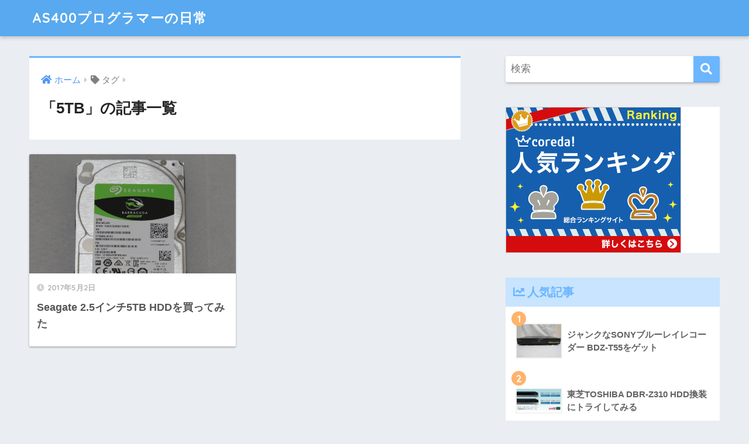

--- FILE ---
content_type: text/html; charset=UTF-8
request_url: https://aristrust.com/tag/5tb/
body_size: 12555
content:
<!doctype html>
<html lang="ja">
<head>
  <meta charset="utf-8">
  <meta http-equiv="X-UA-Compatible" content="IE=edge">
  <meta name="HandheldFriendly" content="True">
  <meta name="MobileOptimized" content="320">
  <meta name="viewport" content="width=device-width, initial-scale=1, viewport-fit=cover"/>
  <meta name="msapplication-TileColor" content="#6bb6ff">
  <meta name="theme-color" content="#6bb6ff">
  <link rel="pingback" href="https://aristrust.com/xmlrpc.php">
  <title>「5TB」の記事一覧 | AS400プログラマーの日常</title>
<meta name='robots' content='max-image-preview:large' />
<link rel='dns-prefetch' href='//www.googletagmanager.com' />
<link rel='dns-prefetch' href='//fonts.googleapis.com' />
<link rel='dns-prefetch' href='//use.fontawesome.com' />
<link rel='dns-prefetch' href='//pagead2.googlesyndication.com' />
<link rel="alternate" type="application/rss+xml" title="AS400プログラマーの日常 &raquo; フィード" href="https://aristrust.com/feed/" />
<link rel="alternate" type="application/rss+xml" title="AS400プログラマーの日常 &raquo; コメントフィード" href="https://aristrust.com/comments/feed/" />
<script type="text/javascript" id="wpp-js" src="https://aristrust.com/wp-content/plugins/wordpress-popular-posts/assets/js/wpp.min.js?ver=7.3.6" data-sampling="0" data-sampling-rate="100" data-api-url="https://aristrust.com/wp-json/wordpress-popular-posts" data-post-id="0" data-token="5209642d94" data-lang="0" data-debug="0"></script>
<style id='wp-img-auto-sizes-contain-inline-css' type='text/css'>
img:is([sizes=auto i],[sizes^="auto," i]){contain-intrinsic-size:3000px 1500px}
/*# sourceURL=wp-img-auto-sizes-contain-inline-css */
</style>
<link rel='stylesheet' id='sng-stylesheet-css' href='https://aristrust.com/wp-content/themes/sango-theme/style.css?ver2_19_6' type='text/css' media='all' />
<link rel='stylesheet' id='sng-option-css' href='https://aristrust.com/wp-content/themes/sango-theme/entry-option.css?ver2_19_6' type='text/css' media='all' />
<link rel='stylesheet' id='sng-googlefonts-css' href='https://fonts.googleapis.com/css?family=Quicksand%3A500%2C700&#038;display=swap' type='text/css' media='all' />
<link rel='stylesheet' id='sng-fontawesome-css' href='https://use.fontawesome.com/releases/v5.11.2/css/all.css' type='text/css' media='all' />
<style id='wp-emoji-styles-inline-css' type='text/css'>

	img.wp-smiley, img.emoji {
		display: inline !important;
		border: none !important;
		box-shadow: none !important;
		height: 1em !important;
		width: 1em !important;
		margin: 0 0.07em !important;
		vertical-align: -0.1em !important;
		background: none !important;
		padding: 0 !important;
	}
/*# sourceURL=wp-emoji-styles-inline-css */
</style>
<style id='wp-block-library-inline-css' type='text/css'>
:root{--wp-block-synced-color:#7a00df;--wp-block-synced-color--rgb:122,0,223;--wp-bound-block-color:var(--wp-block-synced-color);--wp-editor-canvas-background:#ddd;--wp-admin-theme-color:#007cba;--wp-admin-theme-color--rgb:0,124,186;--wp-admin-theme-color-darker-10:#006ba1;--wp-admin-theme-color-darker-10--rgb:0,107,160.5;--wp-admin-theme-color-darker-20:#005a87;--wp-admin-theme-color-darker-20--rgb:0,90,135;--wp-admin-border-width-focus:2px}@media (min-resolution:192dpi){:root{--wp-admin-border-width-focus:1.5px}}.wp-element-button{cursor:pointer}:root .has-very-light-gray-background-color{background-color:#eee}:root .has-very-dark-gray-background-color{background-color:#313131}:root .has-very-light-gray-color{color:#eee}:root .has-very-dark-gray-color{color:#313131}:root .has-vivid-green-cyan-to-vivid-cyan-blue-gradient-background{background:linear-gradient(135deg,#00d084,#0693e3)}:root .has-purple-crush-gradient-background{background:linear-gradient(135deg,#34e2e4,#4721fb 50%,#ab1dfe)}:root .has-hazy-dawn-gradient-background{background:linear-gradient(135deg,#faaca8,#dad0ec)}:root .has-subdued-olive-gradient-background{background:linear-gradient(135deg,#fafae1,#67a671)}:root .has-atomic-cream-gradient-background{background:linear-gradient(135deg,#fdd79a,#004a59)}:root .has-nightshade-gradient-background{background:linear-gradient(135deg,#330968,#31cdcf)}:root .has-midnight-gradient-background{background:linear-gradient(135deg,#020381,#2874fc)}:root{--wp--preset--font-size--normal:16px;--wp--preset--font-size--huge:42px}.has-regular-font-size{font-size:1em}.has-larger-font-size{font-size:2.625em}.has-normal-font-size{font-size:var(--wp--preset--font-size--normal)}.has-huge-font-size{font-size:var(--wp--preset--font-size--huge)}.has-text-align-center{text-align:center}.has-text-align-left{text-align:left}.has-text-align-right{text-align:right}.has-fit-text{white-space:nowrap!important}#end-resizable-editor-section{display:none}.aligncenter{clear:both}.items-justified-left{justify-content:flex-start}.items-justified-center{justify-content:center}.items-justified-right{justify-content:flex-end}.items-justified-space-between{justify-content:space-between}.screen-reader-text{border:0;clip-path:inset(50%);height:1px;margin:-1px;overflow:hidden;padding:0;position:absolute;width:1px;word-wrap:normal!important}.screen-reader-text:focus{background-color:#ddd;clip-path:none;color:#444;display:block;font-size:1em;height:auto;left:5px;line-height:normal;padding:15px 23px 14px;text-decoration:none;top:5px;width:auto;z-index:100000}html :where(.has-border-color){border-style:solid}html :where([style*=border-top-color]){border-top-style:solid}html :where([style*=border-right-color]){border-right-style:solid}html :where([style*=border-bottom-color]){border-bottom-style:solid}html :where([style*=border-left-color]){border-left-style:solid}html :where([style*=border-width]){border-style:solid}html :where([style*=border-top-width]){border-top-style:solid}html :where([style*=border-right-width]){border-right-style:solid}html :where([style*=border-bottom-width]){border-bottom-style:solid}html :where([style*=border-left-width]){border-left-style:solid}html :where(img[class*=wp-image-]){height:auto;max-width:100%}:where(figure){margin:0 0 1em}html :where(.is-position-sticky){--wp-admin--admin-bar--position-offset:var(--wp-admin--admin-bar--height,0px)}@media screen and (max-width:600px){html :where(.is-position-sticky){--wp-admin--admin-bar--position-offset:0px}}

/*# sourceURL=wp-block-library-inline-css */
</style><style id='global-styles-inline-css' type='text/css'>
:root{--wp--preset--aspect-ratio--square: 1;--wp--preset--aspect-ratio--4-3: 4/3;--wp--preset--aspect-ratio--3-4: 3/4;--wp--preset--aspect-ratio--3-2: 3/2;--wp--preset--aspect-ratio--2-3: 2/3;--wp--preset--aspect-ratio--16-9: 16/9;--wp--preset--aspect-ratio--9-16: 9/16;--wp--preset--color--black: #000000;--wp--preset--color--cyan-bluish-gray: #abb8c3;--wp--preset--color--white: #ffffff;--wp--preset--color--pale-pink: #f78da7;--wp--preset--color--vivid-red: #cf2e2e;--wp--preset--color--luminous-vivid-orange: #ff6900;--wp--preset--color--luminous-vivid-amber: #fcb900;--wp--preset--color--light-green-cyan: #7bdcb5;--wp--preset--color--vivid-green-cyan: #00d084;--wp--preset--color--pale-cyan-blue: #8ed1fc;--wp--preset--color--vivid-cyan-blue: #0693e3;--wp--preset--color--vivid-purple: #9b51e0;--wp--preset--gradient--vivid-cyan-blue-to-vivid-purple: linear-gradient(135deg,rgb(6,147,227) 0%,rgb(155,81,224) 100%);--wp--preset--gradient--light-green-cyan-to-vivid-green-cyan: linear-gradient(135deg,rgb(122,220,180) 0%,rgb(0,208,130) 100%);--wp--preset--gradient--luminous-vivid-amber-to-luminous-vivid-orange: linear-gradient(135deg,rgb(252,185,0) 0%,rgb(255,105,0) 100%);--wp--preset--gradient--luminous-vivid-orange-to-vivid-red: linear-gradient(135deg,rgb(255,105,0) 0%,rgb(207,46,46) 100%);--wp--preset--gradient--very-light-gray-to-cyan-bluish-gray: linear-gradient(135deg,rgb(238,238,238) 0%,rgb(169,184,195) 100%);--wp--preset--gradient--cool-to-warm-spectrum: linear-gradient(135deg,rgb(74,234,220) 0%,rgb(151,120,209) 20%,rgb(207,42,186) 40%,rgb(238,44,130) 60%,rgb(251,105,98) 80%,rgb(254,248,76) 100%);--wp--preset--gradient--blush-light-purple: linear-gradient(135deg,rgb(255,206,236) 0%,rgb(152,150,240) 100%);--wp--preset--gradient--blush-bordeaux: linear-gradient(135deg,rgb(254,205,165) 0%,rgb(254,45,45) 50%,rgb(107,0,62) 100%);--wp--preset--gradient--luminous-dusk: linear-gradient(135deg,rgb(255,203,112) 0%,rgb(199,81,192) 50%,rgb(65,88,208) 100%);--wp--preset--gradient--pale-ocean: linear-gradient(135deg,rgb(255,245,203) 0%,rgb(182,227,212) 50%,rgb(51,167,181) 100%);--wp--preset--gradient--electric-grass: linear-gradient(135deg,rgb(202,248,128) 0%,rgb(113,206,126) 100%);--wp--preset--gradient--midnight: linear-gradient(135deg,rgb(2,3,129) 0%,rgb(40,116,252) 100%);--wp--preset--font-size--small: 13px;--wp--preset--font-size--medium: 20px;--wp--preset--font-size--large: 36px;--wp--preset--font-size--x-large: 42px;--wp--preset--spacing--20: 0.44rem;--wp--preset--spacing--30: 0.67rem;--wp--preset--spacing--40: 1rem;--wp--preset--spacing--50: 1.5rem;--wp--preset--spacing--60: 2.25rem;--wp--preset--spacing--70: 3.38rem;--wp--preset--spacing--80: 5.06rem;--wp--preset--shadow--natural: 6px 6px 9px rgba(0, 0, 0, 0.2);--wp--preset--shadow--deep: 12px 12px 50px rgba(0, 0, 0, 0.4);--wp--preset--shadow--sharp: 6px 6px 0px rgba(0, 0, 0, 0.2);--wp--preset--shadow--outlined: 6px 6px 0px -3px rgb(255, 255, 255), 6px 6px rgb(0, 0, 0);--wp--preset--shadow--crisp: 6px 6px 0px rgb(0, 0, 0);}:where(.is-layout-flex){gap: 0.5em;}:where(.is-layout-grid){gap: 0.5em;}body .is-layout-flex{display: flex;}.is-layout-flex{flex-wrap: wrap;align-items: center;}.is-layout-flex > :is(*, div){margin: 0;}body .is-layout-grid{display: grid;}.is-layout-grid > :is(*, div){margin: 0;}:where(.wp-block-columns.is-layout-flex){gap: 2em;}:where(.wp-block-columns.is-layout-grid){gap: 2em;}:where(.wp-block-post-template.is-layout-flex){gap: 1.25em;}:where(.wp-block-post-template.is-layout-grid){gap: 1.25em;}.has-black-color{color: var(--wp--preset--color--black) !important;}.has-cyan-bluish-gray-color{color: var(--wp--preset--color--cyan-bluish-gray) !important;}.has-white-color{color: var(--wp--preset--color--white) !important;}.has-pale-pink-color{color: var(--wp--preset--color--pale-pink) !important;}.has-vivid-red-color{color: var(--wp--preset--color--vivid-red) !important;}.has-luminous-vivid-orange-color{color: var(--wp--preset--color--luminous-vivid-orange) !important;}.has-luminous-vivid-amber-color{color: var(--wp--preset--color--luminous-vivid-amber) !important;}.has-light-green-cyan-color{color: var(--wp--preset--color--light-green-cyan) !important;}.has-vivid-green-cyan-color{color: var(--wp--preset--color--vivid-green-cyan) !important;}.has-pale-cyan-blue-color{color: var(--wp--preset--color--pale-cyan-blue) !important;}.has-vivid-cyan-blue-color{color: var(--wp--preset--color--vivid-cyan-blue) !important;}.has-vivid-purple-color{color: var(--wp--preset--color--vivid-purple) !important;}.has-black-background-color{background-color: var(--wp--preset--color--black) !important;}.has-cyan-bluish-gray-background-color{background-color: var(--wp--preset--color--cyan-bluish-gray) !important;}.has-white-background-color{background-color: var(--wp--preset--color--white) !important;}.has-pale-pink-background-color{background-color: var(--wp--preset--color--pale-pink) !important;}.has-vivid-red-background-color{background-color: var(--wp--preset--color--vivid-red) !important;}.has-luminous-vivid-orange-background-color{background-color: var(--wp--preset--color--luminous-vivid-orange) !important;}.has-luminous-vivid-amber-background-color{background-color: var(--wp--preset--color--luminous-vivid-amber) !important;}.has-light-green-cyan-background-color{background-color: var(--wp--preset--color--light-green-cyan) !important;}.has-vivid-green-cyan-background-color{background-color: var(--wp--preset--color--vivid-green-cyan) !important;}.has-pale-cyan-blue-background-color{background-color: var(--wp--preset--color--pale-cyan-blue) !important;}.has-vivid-cyan-blue-background-color{background-color: var(--wp--preset--color--vivid-cyan-blue) !important;}.has-vivid-purple-background-color{background-color: var(--wp--preset--color--vivid-purple) !important;}.has-black-border-color{border-color: var(--wp--preset--color--black) !important;}.has-cyan-bluish-gray-border-color{border-color: var(--wp--preset--color--cyan-bluish-gray) !important;}.has-white-border-color{border-color: var(--wp--preset--color--white) !important;}.has-pale-pink-border-color{border-color: var(--wp--preset--color--pale-pink) !important;}.has-vivid-red-border-color{border-color: var(--wp--preset--color--vivid-red) !important;}.has-luminous-vivid-orange-border-color{border-color: var(--wp--preset--color--luminous-vivid-orange) !important;}.has-luminous-vivid-amber-border-color{border-color: var(--wp--preset--color--luminous-vivid-amber) !important;}.has-light-green-cyan-border-color{border-color: var(--wp--preset--color--light-green-cyan) !important;}.has-vivid-green-cyan-border-color{border-color: var(--wp--preset--color--vivid-green-cyan) !important;}.has-pale-cyan-blue-border-color{border-color: var(--wp--preset--color--pale-cyan-blue) !important;}.has-vivid-cyan-blue-border-color{border-color: var(--wp--preset--color--vivid-cyan-blue) !important;}.has-vivid-purple-border-color{border-color: var(--wp--preset--color--vivid-purple) !important;}.has-vivid-cyan-blue-to-vivid-purple-gradient-background{background: var(--wp--preset--gradient--vivid-cyan-blue-to-vivid-purple) !important;}.has-light-green-cyan-to-vivid-green-cyan-gradient-background{background: var(--wp--preset--gradient--light-green-cyan-to-vivid-green-cyan) !important;}.has-luminous-vivid-amber-to-luminous-vivid-orange-gradient-background{background: var(--wp--preset--gradient--luminous-vivid-amber-to-luminous-vivid-orange) !important;}.has-luminous-vivid-orange-to-vivid-red-gradient-background{background: var(--wp--preset--gradient--luminous-vivid-orange-to-vivid-red) !important;}.has-very-light-gray-to-cyan-bluish-gray-gradient-background{background: var(--wp--preset--gradient--very-light-gray-to-cyan-bluish-gray) !important;}.has-cool-to-warm-spectrum-gradient-background{background: var(--wp--preset--gradient--cool-to-warm-spectrum) !important;}.has-blush-light-purple-gradient-background{background: var(--wp--preset--gradient--blush-light-purple) !important;}.has-blush-bordeaux-gradient-background{background: var(--wp--preset--gradient--blush-bordeaux) !important;}.has-luminous-dusk-gradient-background{background: var(--wp--preset--gradient--luminous-dusk) !important;}.has-pale-ocean-gradient-background{background: var(--wp--preset--gradient--pale-ocean) !important;}.has-electric-grass-gradient-background{background: var(--wp--preset--gradient--electric-grass) !important;}.has-midnight-gradient-background{background: var(--wp--preset--gradient--midnight) !important;}.has-small-font-size{font-size: var(--wp--preset--font-size--small) !important;}.has-medium-font-size{font-size: var(--wp--preset--font-size--medium) !important;}.has-large-font-size{font-size: var(--wp--preset--font-size--large) !important;}.has-x-large-font-size{font-size: var(--wp--preset--font-size--x-large) !important;}
/*# sourceURL=global-styles-inline-css */
</style>

<style id='classic-theme-styles-inline-css' type='text/css'>
/*! This file is auto-generated */
.wp-block-button__link{color:#fff;background-color:#32373c;border-radius:9999px;box-shadow:none;text-decoration:none;padding:calc(.667em + 2px) calc(1.333em + 2px);font-size:1.125em}.wp-block-file__button{background:#32373c;color:#fff;text-decoration:none}
/*# sourceURL=/wp-includes/css/classic-themes.min.css */
</style>
<link rel='stylesheet' id='wordpress-popular-posts-css-css' href='https://aristrust.com/wp-content/plugins/wordpress-popular-posts/assets/css/wpp.css' type='text/css' media='all' />
<link rel='stylesheet' id='yyi_rinker_stylesheet-css' href='https://aristrust.com/wp-content/plugins/yyi-rinker/css/style.css?v=1.11.1' type='text/css' media='all' />
<link rel='stylesheet' id='wp-associate-post-r2-css' href='https://aristrust.com/wp-content/plugins/wp-associate-post-r2/css/skin-standard.css' type='text/css' media='all' />
<link rel='stylesheet' id='reaction_buttons_css-css' href='http://aristrust.com/wp-content/plugins/reaction-buttons/reaction_buttons.css' type='text/css' media='all' />
<script type="text/javascript" src="https://aristrust.com/wp-includes/js/jquery/jquery.min.js?ver=3.7.1" id="jquery-core-js"></script>
<script type="text/javascript" src="https://aristrust.com/wp-includes/js/jquery/jquery-migrate.min.js?ver=3.4.1" id="jquery-migrate-js"></script>

<!-- Site Kit によって追加された Google タグ（gtag.js）スニペット -->
<!-- Google アナリティクス スニペット (Site Kit が追加) -->
<script type="text/javascript" src="https://www.googletagmanager.com/gtag/js?id=GT-M34QZXG" id="google_gtagjs-js" async></script>
<script type="text/javascript" id="google_gtagjs-js-after">
/* <![CDATA[ */
window.dataLayer = window.dataLayer || [];function gtag(){dataLayer.push(arguments);}
gtag("set","linker",{"domains":["aristrust.com"]});
gtag("js", new Date());
gtag("set", "developer_id.dZTNiMT", true);
gtag("config", "GT-M34QZXG");
//# sourceURL=google_gtagjs-js-after
/* ]]> */
</script>
<link rel="https://api.w.org/" href="https://aristrust.com/wp-json/" /><link rel="alternate" title="JSON" type="application/json" href="https://aristrust.com/wp-json/wp/v2/tags/146" /><link rel="EditURI" type="application/rsd+xml" title="RSD" href="https://aristrust.com/xmlrpc.php?rsd" />

<link rel="stylesheet" href="https://aristrust.com/wp-content/plugins/count-per-day/counter.css" type="text/css" />
<meta name="generator" content="Site Kit by Google 1.170.0" />	<script	type='text/javascript'><!--
	function reaction_buttons_increment_button_ajax(post_id, button){
		var already_voted_text = '';
		var only_one_vote = false;
		var show_after_votes = false;
		var use_as_counter = true;
		var use_percentages = false;
		var buttons = [0,1,2];

		if(!use_as_counter && jQuery("#reaction_buttons_post" + post_id + " .reaction_button_" + button).hasClass('voted')){
			return;
		}

		if(!use_as_counter){
			// remove the href attribute before sending the request to make
			// sure no one votes more than once by clicking ten times fast
			if(only_one_vote){
				// remove all the onclicks from the posts and replace it by the
				// alert not to vote twice if set
				if(already_voted_text){
					jQuery("#reaction_buttons_post" + post_id + " .reaction_button").attr('onclick', 'javascript:alert(\'' + already_voted_text + '\');');
				}
				else{
					jQuery("#reaction_buttons_post" + post_id + " .reaction_button").removeAttr('onclick');
				}
			}
			else{
				// remove/replace only on the clicked button
				if(already_voted_text){
					jQuery("#reaction_buttons_post" + post_id + " .reaction_button_" + button).attr('onclick', 'javascript:alert(\'' + already_voted_text + '\');');
				}
				else{
					jQuery("#reaction_buttons_post" + post_id + " .reaction_button_" + button).removeAttr('onclick');
				}
			}
		}
		jQuery.ajax({
				type: "post",url: "https://aristrust.com/wp-admin/admin-ajax.php", dataType: 'json',
					data: { action: 'reaction_buttons_increment_button_php', post_id: post_id, button: button, _ajax_nonce: '41ba320c8b' },
					success: function(data){
						if(use_percentages){
							var i;
							var b;
							for(i = 0; i < buttons.length; ++i){
								b = buttons[i];
								jQuery("#reaction_buttons_post" + post_id + " .reaction_button_" + b + " .count_number").html(data['percentage'][b]);
							}
						}
                        else if(show_after_votes){
							var i;
							var b;
							for(i = 0; i < buttons.length; ++i){
								b = buttons[i];
								jQuery("#reaction_buttons_post" + post_id + " .reaction_button_" + b + " .count_number").html(data['counts'][b]);
							}
						}
						else{
							jQuery("#reaction_buttons_post" + post_id + " .reaction_button_" + button + " .count_number").html(data['count']);
						}
						if(only_one_vote){
							jQuery("#reaction_buttons_post" + post_id + " .reaction_button").addClass('voted');
							jQuery("#reaction_buttons_post" + post_id + " .reaction_button_" + button).addClass('rb_chosen');
						}
						else{
							jQuery("#reaction_buttons_post" + post_id + " .reaction_button_" + button).addClass('voted');
						}
                        if(show_after_votes){
							jQuery("#reaction_buttons_post" + post_id + " .reaction_button .braces").removeAttr('style');
						}
					}
			});
		}
	--></script>
	            <style id="wpp-loading-animation-styles">@-webkit-keyframes bgslide{from{background-position-x:0}to{background-position-x:-200%}}@keyframes bgslide{from{background-position-x:0}to{background-position-x:-200%}}.wpp-widget-block-placeholder,.wpp-shortcode-placeholder{margin:0 auto;width:60px;height:3px;background:#dd3737;background:linear-gradient(90deg,#dd3737 0%,#571313 10%,#dd3737 100%);background-size:200% auto;border-radius:3px;-webkit-animation:bgslide 1s infinite linear;animation:bgslide 1s infinite linear}</style>
            <style>
.yyi-rinker-images {
    display: flex;
    justify-content: center;
    align-items: center;
    position: relative;

}
div.yyi-rinker-image img.yyi-rinker-main-img.hidden {
    display: none;
}

.yyi-rinker-images-arrow {
    cursor: pointer;
    position: absolute;
    top: 50%;
    display: block;
    margin-top: -11px;
    opacity: 0.6;
    width: 22px;
}

.yyi-rinker-images-arrow-left{
    left: -10px;
}
.yyi-rinker-images-arrow-right{
    right: -10px;
}

.yyi-rinker-images-arrow-left.hidden {
    display: none;
}

.yyi-rinker-images-arrow-right.hidden {
    display: none;
}
div.yyi-rinker-contents.yyi-rinker-design-tate  div.yyi-rinker-box{
    flex-direction: column;
}

div.yyi-rinker-contents.yyi-rinker-design-slim div.yyi-rinker-box .yyi-rinker-links {
    flex-direction: column;
}

div.yyi-rinker-contents.yyi-rinker-design-slim div.yyi-rinker-info {
    width: 100%;
}

div.yyi-rinker-contents.yyi-rinker-design-slim .yyi-rinker-title {
    text-align: center;
}

div.yyi-rinker-contents.yyi-rinker-design-slim .yyi-rinker-links {
    text-align: center;
}
div.yyi-rinker-contents.yyi-rinker-design-slim .yyi-rinker-image {
    margin: auto;
}

div.yyi-rinker-contents.yyi-rinker-design-slim div.yyi-rinker-info ul.yyi-rinker-links li {
	align-self: stretch;
}
div.yyi-rinker-contents.yyi-rinker-design-slim div.yyi-rinker-box div.yyi-rinker-info {
	padding: 0;
}
div.yyi-rinker-contents.yyi-rinker-design-slim div.yyi-rinker-box {
	flex-direction: column;
	padding: 14px 5px 0;
}

.yyi-rinker-design-slim div.yyi-rinker-box div.yyi-rinker-info {
	text-align: center;
}

.yyi-rinker-design-slim div.price-box span.price {
	display: block;
}

div.yyi-rinker-contents.yyi-rinker-design-slim div.yyi-rinker-info div.yyi-rinker-title a{
	font-size:16px;
}

div.yyi-rinker-contents.yyi-rinker-design-slim ul.yyi-rinker-links li.amazonkindlelink:before,  div.yyi-rinker-contents.yyi-rinker-design-slim ul.yyi-rinker-links li.amazonlink:before,  div.yyi-rinker-contents.yyi-rinker-design-slim ul.yyi-rinker-links li.rakutenlink:before, div.yyi-rinker-contents.yyi-rinker-design-slim ul.yyi-rinker-links li.yahoolink:before, div.yyi-rinker-contents.yyi-rinker-design-slim ul.yyi-rinker-links li.mercarilink:before {
	font-size:12px;
}

div.yyi-rinker-contents.yyi-rinker-design-slim ul.yyi-rinker-links li a {
	font-size: 13px;
}
.entry-content ul.yyi-rinker-links li {
	padding: 0;
}

div.yyi-rinker-contents .yyi-rinker-attention.attention_desing_right_ribbon {
    width: 89px;
    height: 91px;
    position: absolute;
    top: -1px;
    right: -1px;
    left: auto;
    overflow: hidden;
}

div.yyi-rinker-contents .yyi-rinker-attention.attention_desing_right_ribbon span {
    display: inline-block;
    width: 146px;
    position: absolute;
    padding: 4px 0;
    left: -13px;
    top: 12px;
    text-align: center;
    font-size: 12px;
    line-height: 24px;
    -webkit-transform: rotate(45deg);
    transform: rotate(45deg);
    box-shadow: 0 1px 3px rgba(0, 0, 0, 0.2);
}

div.yyi-rinker-contents .yyi-rinker-attention.attention_desing_right_ribbon {
    background: none;
}
.yyi-rinker-attention.attention_desing_right_ribbon .yyi-rinker-attention-after,
.yyi-rinker-attention.attention_desing_right_ribbon .yyi-rinker-attention-before{
display:none;
}
div.yyi-rinker-use-right_ribbon div.yyi-rinker-title {
    margin-right: 2rem;
}

				</style><meta name="robots" content="noindex,follow" /><meta property="og:title" content="5TB" />
<meta property="og:description" content="" />
<meta property="og:type" content="article" />
<meta property="og:url" content="https://aristrust.com/normal_product/st5000lm000/" />
<meta property="og:image" content="https://aristrust.com/wp-content/themes/sango-theme/library/images/default.jpg" />
<meta name="thumbnail" content="https://aristrust.com/wp-content/themes/sango-theme/library/images/default.jpg" />
<meta property="og:site_name" content="AS400プログラマーの日常" />
<meta name="twitter:card" content="summary_large_image" />
<script data-ad-client="ca-pub-3708887485649351" async src="https://pagead2.googlesyndication.com/pagead/js/adsbygoogle.js"></script>
<!-- Site Kit が追加した Google AdSense メタタグ -->
<meta name="google-adsense-platform-account" content="ca-host-pub-2644536267352236">
<meta name="google-adsense-platform-domain" content="sitekit.withgoogle.com">
<!-- Site Kit が追加した End Google AdSense メタタグ -->

<!-- Google AdSense スニペット (Site Kit が追加) -->
<script type="text/javascript" async="async" src="https://pagead2.googlesyndication.com/pagead/js/adsbygoogle.js?client=ca-pub-3708887485649351&amp;host=ca-host-pub-2644536267352236" crossorigin="anonymous"></script>

<!-- (ここまで) Google AdSense スニペット (Site Kit が追加) -->
		<style type="text/css" id="wp-custom-css">
			.adcenter {text-align:center}		</style>
		<style> a{color:#4f96f6}.main-c, .has-sango-main-color{color:#6bb6ff}.main-bc, .has-sango-main-background-color{background-color:#6bb6ff}.main-bdr, #inner-content .main-bdr{border-color:#6bb6ff}.pastel-c, .has-sango-pastel-color{color:#c8e4ff}.pastel-bc, .has-sango-pastel-background-color, #inner-content .pastel-bc{background-color:#c8e4ff}.accent-c, .has-sango-accent-color{color:#ffb36b}.accent-bc, .has-sango-accent-background-color{background-color:#ffb36b}.header, #footer-menu, .drawer__title{background-color:#58a9ef}#logo a{color:#FFF}.desktop-nav li a , .mobile-nav li a, #footer-menu a, #drawer__open, .header-search__open, .copyright, .drawer__title{color:#FFF}.drawer__title .close span, .drawer__title .close span:before{background:#FFF}.desktop-nav li:after{background:#FFF}.mobile-nav .current-menu-item{border-bottom-color:#FFF}.widgettitle, .sidebar .wp-block-group h2, .drawer .wp-block-group h2{color:#6bb6ff;background-color:#c8e4ff}.footer, .footer-block{background-color:#e0e4eb}.footer-block, .footer, .footer a, .footer .widget ul li a{color:#3c3c3c}#toc_container .toc_title, .entry-content .ez-toc-title-container, #footer_menu .raised, .pagination a, .pagination span, #reply-title:before, .entry-content blockquote:before, .main-c-before li:before, .main-c-b:before{color:#6bb6ff}.searchform__submit, .footer-block .wp-block-search .wp-block-search__button, .sidebar .wp-block-search .wp-block-search__button, .footer .wp-block-search .wp-block-search__button, .drawer .wp-block-search .wp-block-search__button, #toc_container .toc_title:before, .ez-toc-title-container:before, .cat-name, .pre_tag > span, .pagination .current, .post-page-numbers.current, #submit, .withtag_list > span, .main-bc-before li:before{background-color:#6bb6ff}#toc_container, #ez-toc-container, .entry-content h3, .li-mainbdr ul, .li-mainbdr ol{border-color:#6bb6ff}.search-title i, .acc-bc-before li:before{background:#ffb36b}.li-accentbdr ul, .li-accentbdr ol{border-color:#ffb36b}.pagination a:hover, .li-pastelbc ul, .li-pastelbc ol{background:#c8e4ff}body{font-size:100%}@media only screen and (min-width:481px){body{font-size:107%}}@media only screen and (min-width:1030px){body{font-size:107%}}.totop{background:#5ba9f7}.header-info a{color:#FFF;background:linear-gradient(95deg, #738bff, #85e3ec)}.fixed-menu ul{background:#FFF}.fixed-menu a{color:#a2a7ab}.fixed-menu .current-menu-item a, .fixed-menu ul li a.active{color:#6bb6ff}.post-tab{background:#FFF}.post-tab > div{color:#a7a7a7}.post-tab > div.tab-active{background:linear-gradient(45deg, #bdb9ff, #67b8ff)}body{font-family:"Helvetica", "Arial", "Hiragino Kaku Gothic ProN", "Hiragino Sans", YuGothic, "Yu Gothic", "メイリオ", Meiryo, sans-serif;}.dfont{font-family:"Quicksand","Helvetica", "Arial", "Hiragino Kaku Gothic ProN", "Hiragino Sans", YuGothic, "Yu Gothic", "メイリオ", Meiryo, sans-serif;}</style></head>
<body class="archive tag tag-5tb tag-146 wp-theme-sango-theme fa5">
    <div id="container">
    <header class="header">
            <div id="inner-header" class="wrap cf">
    <div id="logo" class="header-logo h1 dfont">
    <a href="https://aristrust.com" class="header-logo__link">
            AS400プログラマーの日常    </a>
  </div>
  <div class="header-search">
      <label class="header-search__open" for="header-search-input"><i class="fas fa-search" aria-hidden="true"></i></label>
    <input type="checkbox" class="header-search__input" id="header-search-input" onclick="document.querySelector('.header-search__modal .searchform__input').focus()">
  <label class="header-search__close" for="header-search-input"></label>
  <div class="header-search__modal">
    <form role="search" method="get" class="searchform" action="https://aristrust.com/">
  <div>
    <input type="search" class="searchform__input" name="s" value="" placeholder="検索" />
    <button type="submit" class="searchform__submit" aria-label="検索"><i class="fas fa-search" aria-hidden="true"></i></button>
  </div>
</form>  </div>
</div>  </div>
    </header>
      <div id="content">
    <div id="inner-content" class="wrap cf">
      <main id="main" class="m-all t-2of3 d-5of7 cf" role="main">
        <div id="archive_header" class="archive-header main-bdr">
  <nav id="breadcrumb" class="breadcrumb"><ul itemscope itemtype="http://schema.org/BreadcrumbList"><li itemprop="itemListElement" itemscope itemtype="http://schema.org/ListItem"><a href="https://aristrust.com" itemprop="item"><span itemprop="name">ホーム</span></a><meta itemprop="position" content="1" /></li><li><i class="fa fa-tag"></i> タグ</li></ul></nav>      <h1>
      「5TB」の記事一覧    </h1>
    </div>    <div class="cardtype cf">
        <article class="cardtype__article">
    <a class="cardtype__link" href="https://aristrust.com/normal_product/st5000lm000/">
      <p class="cardtype__img">
        <img src="https://aristrust.com/wp-content/uploads/2017/05/IMG_2159.jpg" alt="Seagate 2.5インチ5TB HDDを買ってみた"  width="520" height="300" />
      </p>
      <div class="cardtype__article-info">
        <time class="pubdate entry-time dfont" itemprop="datePublished" datetime="2017-05-02">2017年5月2日</time>        <h2>Seagate 2.5インチ5TB HDDを買ってみた</h2>
      </div>
    </a>
    </article>
    </div>
      </main>
        <div id="sidebar1" class="sidebar m-all t-1of3 d-2of7 last-col cf" role="complementary">
    <aside class="insidesp">
              <div id="notfix" class="normal-sidebar">
          <div id="search-2" class="widget widget_search"><form role="search" method="get" class="searchform" action="https://aristrust.com/">
  <div>
    <input type="search" class="searchform__input" name="s" value="" placeholder="検索" />
    <button type="submit" class="searchform__submit" aria-label="検索"><i class="fas fa-search" aria-hidden="true"></i></button>
  </div>
</form></div><div id="custom_html-8" class="widget_text widget widget_custom_html"><div class="textwidget custom-html-widget"><a href="https://px.a8.net/svt/ejp?a8mat=3BDJFQ+67V08I+39FI+1BO6EP" rel="nofollow">
<img border="0" width="300" height="250" alt="" src="https://www28.a8.net/svt/bgt?aid=200506022376&wid=001&eno=01&mid=s00000015219008007000&mc=1"></a>
<img border="0" width="1" height="1" src="https://www13.a8.net/0.gif?a8mat=3BDJFQ+67V08I+39FI+1BO6EP" alt=""></div></div>  <div class="widget my_popular_posts">
    <h4 class="widgettitle dfont has-fa-before">人気記事</h4>    <ul class="my-widget show_num">
          <li>
        <span class="rank dfont accent-bc">1</span>        <a href="https://aristrust.com/junk/sony-bdz-t55/">
                      <figure class="my-widget__img">
              <img width="160" height="160" src="https://aristrust.com/wp-content/uploads/2017/05/IMG_2007.jpg" alt="ジャンクなSONYブルーレイレコーダー BDZ-T55をゲット" >
            </figure>
                    <div class="my-widget__text">
            ジャンクなSONYブルーレイレコーダー BDZ-T55をゲット                      </div>
        </a>
      </li>
            <li>
        <span class="rank dfont accent-bc">2</span>        <a href="https://aristrust.com/junk/toshiba-dbr-z310-hdd_change/">
                      <figure class="my-widget__img">
              <img width="160" height="160" src="https://aristrust.com/wp-content/uploads/2017/03/eyecatch_t36_01.jpg" alt="東芝TOSHIBA DBR-Z310 HDD換装にトライしてみる" >
            </figure>
                    <div class="my-widget__text">
            東芝TOSHIBA DBR-Z310 HDD換装にトライしてみる                      </div>
        </a>
      </li>
            <li>
        <span class="rank dfont accent-bc">3</span>        <a href="https://aristrust.com/junk/toshiba-dbr-z420_get/">
                      <figure class="my-widget__img">
              <img width="160" height="160" src="https://aristrust.com/wp-content/uploads/2017/06/IMG_2426.jpg" alt="ジャンクな東芝ブルーレイレコーダーDBR-Z420をゲット（修理編）" >
            </figure>
                    <div class="my-widget__text">
            ジャンクな東芝ブルーレイレコーダーDBR-Z420をゲット（修理編）                      </div>
        </a>
      </li>
            <li>
        <span class="rank dfont accent-bc">4</span>        <a href="https://aristrust.com/junk/dbr-z110_get/">
                      <figure class="my-widget__img">
              <img width="160" height="160" src="https://aristrust.com/wp-content/uploads/2017/10/IMG_3206.jpg" alt="ジャンクな東芝REGZA DBR-Z110を買ってみた。そしてＨＤＤ換装してみた。" >
            </figure>
                    <div class="my-widget__text">
            ジャンクな東芝REGZA DBR-Z110を買ってみた。そしてＨＤＤ換装してみた。                      </div>
        </a>
      </li>
            <li>
        <span class="rank dfont accent-bc">5</span>        <a href="https://aristrust.com/normal_product/sony_bdz-ew510/">
                      <figure class="my-widget__img">
              <img width="160" height="160" src="https://aristrust.com/wp-content/uploads/2017/08/IMG_2954.jpg" alt="SonyブルーレイレコーダーBDZ-EW510を分解してみた。" >
            </figure>
                    <div class="my-widget__text">
            SonyブルーレイレコーダーBDZ-EW510を分解してみた。                      </div>
        </a>
      </li>
                </ul>
  </div>
  <div id="custom_html-17" class="widget_text widget widget_custom_html"><div class="textwidget custom-html-widget"><a href="https://px.a8.net/svt/ejp?a8mat=3H5LKR+BMJR1U+4OAC+609HT" rel="nofollow">
<img border="0" width="300" height="250" alt="" src="https://www21.a8.net/svt/bgt?aid=210213243703&wid=001&eno=01&mid=s00000021810001009000&mc=1"></a>
<img border="0" width="1" height="1" src="https://www14.a8.net/0.gif?a8mat=3H5LKR+BMJR1U+4OAC+609HT" alt=""></div></div><div id="categories-3" class="widget widget_categories"><h4 class="widgettitle dfont has-fa-before">カテゴリー</h4>
			<ul>
					<li class="cat-item cat-item-7"><a href="https://aristrust.com/category/as400ibm-i/">AS400(IBM i) <span class="entry-count dfont">3</span></a>
</li>
	<li class="cat-item cat-item-1"><a href="https://aristrust.com/category/other/">その他 <span class="entry-count dfont">10</span></a>
</li>
	<li class="cat-item cat-item-5"><a href="https://aristrust.com/category/junk/">ジャンク <span class="entry-count dfont">55</span></a>
<ul class='children'>
	<li class="cat-item cat-item-15"><a href="https://aristrust.com/category/junk/junk-audio/">オーディオ <span class="entry-count dfont">9</span></a>
</li>
	<li class="cat-item cat-item-60"><a href="https://aristrust.com/category/junk/junk-camera/">カメラ <span class="entry-count dfont">3</span></a>
</li>
	<li class="cat-item cat-item-14"><a href="https://aristrust.com/category/junk/junk-game/">ゲーム <span class="entry-count dfont">1</span></a>
</li>
	<li class="cat-item cat-item-179"><a href="https://aristrust.com/category/junk/junk-blueray_player/">ブルーレイプレイヤー <span class="entry-count dfont">9</span></a>
</li>
	<li class="cat-item cat-item-178"><a href="https://aristrust.com/category/junk/junk-blueray_recorder/">ブルーレイレコーダー <span class="entry-count dfont">20</span></a>
</li>
	<li class="cat-item cat-item-181"><a href="https://aristrust.com/category/junk/junk-dvd_player/">ＤＶＤプレイヤー <span class="entry-count dfont">4</span></a>
</li>
	<li class="cat-item cat-item-180"><a href="https://aristrust.com/category/junk/junk-dvd_recorder/">ＤＶＤレコーダー <span class="entry-count dfont">2</span></a>
</li>
	<li class="cat-item cat-item-116"><a href="https://aristrust.com/category/junk/junk-pc/">ＰＣ <span class="entry-count dfont">6</span></a>
</li>
</ul>
</li>
	<li class="cat-item cat-item-744"><a href="https://aristrust.com/category/mining/">マイニング <span class="entry-count dfont">4</span></a>
</li>
	<li class="cat-item cat-item-196"><a href="https://aristrust.com/category/suppliment/">健康食品 <span class="entry-count dfont">1</span></a>
</li>
	<li class="cat-item cat-item-226"><a href="https://aristrust.com/category/accessory/">小物 <span class="entry-count dfont">12</span></a>
</li>
	<li class="cat-item cat-item-95"><a href="https://aristrust.com/category/investment/">投資 <span class="entry-count dfont">11</span></a>
<ul class='children'>
	<li class="cat-item cat-item-334"><a href="https://aristrust.com/category/investment/yoso/">予想 <span class="entry-count dfont">3</span></a>
</li>
	<li class="cat-item cat-item-96"><a href="https://aristrust.com/category/investment/investment-keiba/">競馬 <span class="entry-count dfont">8</span></a>
	<ul class='children'>
	<li class="cat-item cat-item-198"><a href="https://aristrust.com/category/investment/investment-keiba/style/">予想スタイル <span class="entry-count dfont">1</span></a>
</li>
	</ul>
</li>
</ul>
</li>
	<li class="cat-item cat-item-173"><a href="https://aristrust.com/category/trip/">旅行 <span class="entry-count dfont">4</span></a>
<ul class='children'>
	<li class="cat-item cat-item-174"><a href="https://aristrust.com/category/trip/trip-keiba/">競馬場 <span class="entry-count dfont">3</span></a>
</li>
</ul>
</li>
	<li class="cat-item cat-item-72"><a href="https://aristrust.com/category/normal_product/">正常品 <span class="entry-count dfont">38</span></a>
<ul class='children'>
	<li class="cat-item cat-item-142"><a href="https://aristrust.com/category/normal_product/normal_product-pc/">PC <span class="entry-count dfont">7</span></a>
</li>
	<li class="cat-item cat-item-73"><a href="https://aristrust.com/category/normal_product/normal_product-audio/">オーディオ <span class="entry-count dfont">9</span></a>
</li>
	<li class="cat-item cat-item-601"><a href="https://aristrust.com/category/normal_product/normal_product-game/">ゲーム <span class="entry-count dfont">1</span></a>
</li>
	<li class="cat-item cat-item-344"><a href="https://aristrust.com/category/normal_product/blue-ray_recoder/">ブルーレイレコーダー <span class="entry-count dfont">15</span></a>
</li>
	<li class="cat-item cat-item-673"><a href="https://aristrust.com/category/normal_product/home-electronics/">家電 <span class="entry-count dfont">1</span></a>
</li>
	<li class="cat-item cat-item-209"><a href="https://aristrust.com/category/normal_product/mobail/">携帯電話 <span class="entry-count dfont">3</span></a>
</li>
</ul>
</li>
	<li class="cat-item cat-item-316"><a href="https://aristrust.com/category/anime/">漫画（アニメ） <span class="entry-count dfont">2</span></a>
<ul class='children'>
	<li class="cat-item cat-item-317"><a href="https://aristrust.com/category/anime/books/">本 <span class="entry-count dfont">2</span></a>
</li>
</ul>
</li>
	<li class="cat-item cat-item-8"><a href="https://aristrust.com/category/car/">車 <span class="entry-count dfont">1</span></a>
</li>
	<li class="cat-item cat-item-6"><a href="https://aristrust.com/category/meal/">食事 <span class="entry-count dfont">9</span></a>
<ul class='children'>
	<li class="cat-item cat-item-21"><a href="https://aristrust.com/category/meal/meal-konbini_bento/">コンビニ弁当 <span class="entry-count dfont">1</span></a>
</li>
	<li class="cat-item cat-item-22"><a href="https://aristrust.com/category/meal/meal-bread/">パン <span class="entry-count dfont">4</span></a>
</li>
	<li class="cat-item cat-item-128"><a href="https://aristrust.com/category/meal/ra-men/">ラーメン <span class="entry-count dfont">1</span></a>
</li>
</ul>
</li>
			</ul>

			</div><div id="archives-2" class="widget widget_archive"><h4 class="widgettitle dfont has-fa-before">アーカイブ</h4>		<label class="screen-reader-text" for="archives-dropdown-2">アーカイブ</label>
		<select id="archives-dropdown-2" name="archive-dropdown">
			
			<option value="">月を選択</option>
				<option value='https://aristrust.com/2023/05/'> 2023年5月 &nbsp;(1)</option>
	<option value='https://aristrust.com/2022/09/'> 2022年9月 &nbsp;(1)</option>
	<option value='https://aristrust.com/2022/01/'> 2022年1月 &nbsp;(1)</option>
	<option value='https://aristrust.com/2021/06/'> 2021年6月 &nbsp;(1)</option>
	<option value='https://aristrust.com/2021/04/'> 2021年4月 &nbsp;(1)</option>
	<option value='https://aristrust.com/2021/03/'> 2021年3月 &nbsp;(2)</option>
	<option value='https://aristrust.com/2021/02/'> 2021年2月 &nbsp;(2)</option>
	<option value='https://aristrust.com/2021/01/'> 2021年1月 &nbsp;(5)</option>
	<option value='https://aristrust.com/2020/11/'> 2020年11月 &nbsp;(1)</option>
	<option value='https://aristrust.com/2020/10/'> 2020年10月 &nbsp;(1)</option>
	<option value='https://aristrust.com/2020/05/'> 2020年5月 &nbsp;(2)</option>
	<option value='https://aristrust.com/2020/04/'> 2020年4月 &nbsp;(1)</option>
	<option value='https://aristrust.com/2020/02/'> 2020年2月 &nbsp;(4)</option>
	<option value='https://aristrust.com/2020/01/'> 2020年1月 &nbsp;(3)</option>
	<option value='https://aristrust.com/2019/12/'> 2019年12月 &nbsp;(4)</option>
	<option value='https://aristrust.com/2019/11/'> 2019年11月 &nbsp;(1)</option>
	<option value='https://aristrust.com/2019/06/'> 2019年6月 &nbsp;(1)</option>
	<option value='https://aristrust.com/2019/03/'> 2019年3月 &nbsp;(3)</option>
	<option value='https://aristrust.com/2019/02/'> 2019年2月 &nbsp;(1)</option>
	<option value='https://aristrust.com/2018/12/'> 2018年12月 &nbsp;(1)</option>
	<option value='https://aristrust.com/2018/08/'> 2018年8月 &nbsp;(2)</option>
	<option value='https://aristrust.com/2018/02/'> 2018年2月 &nbsp;(3)</option>
	<option value='https://aristrust.com/2018/01/'> 2018年1月 &nbsp;(2)</option>
	<option value='https://aristrust.com/2017/12/'> 2017年12月 &nbsp;(4)</option>
	<option value='https://aristrust.com/2017/11/'> 2017年11月 &nbsp;(2)</option>
	<option value='https://aristrust.com/2017/10/'> 2017年10月 &nbsp;(3)</option>
	<option value='https://aristrust.com/2017/09/'> 2017年9月 &nbsp;(7)</option>
	<option value='https://aristrust.com/2017/08/'> 2017年8月 &nbsp;(8)</option>
	<option value='https://aristrust.com/2017/07/'> 2017年7月 &nbsp;(17)</option>
	<option value='https://aristrust.com/2017/06/'> 2017年6月 &nbsp;(17)</option>
	<option value='https://aristrust.com/2017/05/'> 2017年5月 &nbsp;(15)</option>
	<option value='https://aristrust.com/2017/04/'> 2017年4月 &nbsp;(8)</option>
	<option value='https://aristrust.com/2017/03/'> 2017年3月 &nbsp;(10)</option>
	<option value='https://aristrust.com/2017/02/'> 2017年2月 &nbsp;(14)</option>

		</select>

			<script type="text/javascript">
/* <![CDATA[ */

( ( dropdownId ) => {
	const dropdown = document.getElementById( dropdownId );
	function onSelectChange() {
		setTimeout( () => {
			if ( 'escape' === dropdown.dataset.lastkey ) {
				return;
			}
			if ( dropdown.value ) {
				document.location.href = dropdown.value;
			}
		}, 250 );
	}
	function onKeyUp( event ) {
		if ( 'Escape' === event.key ) {
			dropdown.dataset.lastkey = 'escape';
		} else {
			delete dropdown.dataset.lastkey;
		}
	}
	function onClick() {
		delete dropdown.dataset.lastkey;
	}
	dropdown.addEventListener( 'keyup', onKeyUp );
	dropdown.addEventListener( 'click', onClick );
	dropdown.addEventListener( 'change', onSelectChange );
})( "archives-dropdown-2" );

//# sourceURL=WP_Widget_Archives%3A%3Awidget
/* ]]> */
</script>
</div>        </div>
                </aside>
  </div>
    </div>
  </div>

      <footer class="footer">
                <div id="footer-menu">
          <div>
            <a class="footer-menu__btn dfont" href="https://aristrust.com/"><i class="fas fa-home" aria-hidden="true"></i> HOME</a>
          </div>
          <nav>
                                  </nav>
          <p class="copyright dfont">
            &copy; 2026            AS400プログラマーの日常            All rights reserved.
          </p>
        </div>
      </footer>
    </div>
    <script type="speculationrules">
{"prefetch":[{"source":"document","where":{"and":[{"href_matches":"/*"},{"not":{"href_matches":["/wp-*.php","/wp-admin/*","/wp-content/uploads/*","/wp-content/*","/wp-content/plugins/*","/wp-content/themes/sango-theme/*","/*\\?(.+)"]}},{"not":{"selector_matches":"a[rel~=\"nofollow\"]"}},{"not":{"selector_matches":".no-prefetch, .no-prefetch a"}}]},"eagerness":"conservative"}]}
</script>
<script type="text/javascript" src="https://aristrust.com/wp-content/plugins/wp-associate-post-r2/js/click-tracking.js" id="wpap-click-tracking-js"></script>
<script id="wp-emoji-settings" type="application/json">
{"baseUrl":"https://s.w.org/images/core/emoji/17.0.2/72x72/","ext":".png","svgUrl":"https://s.w.org/images/core/emoji/17.0.2/svg/","svgExt":".svg","source":{"concatemoji":"https://aristrust.com/wp-includes/js/wp-emoji-release.min.js?ver=6.9"}}
</script>
<script type="module">
/* <![CDATA[ */
/*! This file is auto-generated */
const a=JSON.parse(document.getElementById("wp-emoji-settings").textContent),o=(window._wpemojiSettings=a,"wpEmojiSettingsSupports"),s=["flag","emoji"];function i(e){try{var t={supportTests:e,timestamp:(new Date).valueOf()};sessionStorage.setItem(o,JSON.stringify(t))}catch(e){}}function c(e,t,n){e.clearRect(0,0,e.canvas.width,e.canvas.height),e.fillText(t,0,0);t=new Uint32Array(e.getImageData(0,0,e.canvas.width,e.canvas.height).data);e.clearRect(0,0,e.canvas.width,e.canvas.height),e.fillText(n,0,0);const a=new Uint32Array(e.getImageData(0,0,e.canvas.width,e.canvas.height).data);return t.every((e,t)=>e===a[t])}function p(e,t){e.clearRect(0,0,e.canvas.width,e.canvas.height),e.fillText(t,0,0);var n=e.getImageData(16,16,1,1);for(let e=0;e<n.data.length;e++)if(0!==n.data[e])return!1;return!0}function u(e,t,n,a){switch(t){case"flag":return n(e,"\ud83c\udff3\ufe0f\u200d\u26a7\ufe0f","\ud83c\udff3\ufe0f\u200b\u26a7\ufe0f")?!1:!n(e,"\ud83c\udde8\ud83c\uddf6","\ud83c\udde8\u200b\ud83c\uddf6")&&!n(e,"\ud83c\udff4\udb40\udc67\udb40\udc62\udb40\udc65\udb40\udc6e\udb40\udc67\udb40\udc7f","\ud83c\udff4\u200b\udb40\udc67\u200b\udb40\udc62\u200b\udb40\udc65\u200b\udb40\udc6e\u200b\udb40\udc67\u200b\udb40\udc7f");case"emoji":return!a(e,"\ud83e\u1fac8")}return!1}function f(e,t,n,a){let r;const o=(r="undefined"!=typeof WorkerGlobalScope&&self instanceof WorkerGlobalScope?new OffscreenCanvas(300,150):document.createElement("canvas")).getContext("2d",{willReadFrequently:!0}),s=(o.textBaseline="top",o.font="600 32px Arial",{});return e.forEach(e=>{s[e]=t(o,e,n,a)}),s}function r(e){var t=document.createElement("script");t.src=e,t.defer=!0,document.head.appendChild(t)}a.supports={everything:!0,everythingExceptFlag:!0},new Promise(t=>{let n=function(){try{var e=JSON.parse(sessionStorage.getItem(o));if("object"==typeof e&&"number"==typeof e.timestamp&&(new Date).valueOf()<e.timestamp+604800&&"object"==typeof e.supportTests)return e.supportTests}catch(e){}return null}();if(!n){if("undefined"!=typeof Worker&&"undefined"!=typeof OffscreenCanvas&&"undefined"!=typeof URL&&URL.createObjectURL&&"undefined"!=typeof Blob)try{var e="postMessage("+f.toString()+"("+[JSON.stringify(s),u.toString(),c.toString(),p.toString()].join(",")+"));",a=new Blob([e],{type:"text/javascript"});const r=new Worker(URL.createObjectURL(a),{name:"wpTestEmojiSupports"});return void(r.onmessage=e=>{i(n=e.data),r.terminate(),t(n)})}catch(e){}i(n=f(s,u,c,p))}t(n)}).then(e=>{for(const n in e)a.supports[n]=e[n],a.supports.everything=a.supports.everything&&a.supports[n],"flag"!==n&&(a.supports.everythingExceptFlag=a.supports.everythingExceptFlag&&a.supports[n]);var t;a.supports.everythingExceptFlag=a.supports.everythingExceptFlag&&!a.supports.flag,a.supports.everything||((t=a.source||{}).concatemoji?r(t.concatemoji):t.wpemoji&&t.twemoji&&(r(t.twemoji),r(t.wpemoji)))});
//# sourceURL=https://aristrust.com/wp-includes/js/wp-emoji-loader.min.js
/* ]]> */
</script>
          </body>
</html>


--- FILE ---
content_type: text/html; charset=utf-8
request_url: https://www.google.com/recaptcha/api2/aframe
body_size: 268
content:
<!DOCTYPE HTML><html><head><meta http-equiv="content-type" content="text/html; charset=UTF-8"></head><body><script nonce="7tQpr5UQ9aIaV0RFG4VXMg">/** Anti-fraud and anti-abuse applications only. See google.com/recaptcha */ try{var clients={'sodar':'https://pagead2.googlesyndication.com/pagead/sodar?'};window.addEventListener("message",function(a){try{if(a.source===window.parent){var b=JSON.parse(a.data);var c=clients[b['id']];if(c){var d=document.createElement('img');d.src=c+b['params']+'&rc='+(localStorage.getItem("rc::a")?sessionStorage.getItem("rc::b"):"");window.document.body.appendChild(d);sessionStorage.setItem("rc::e",parseInt(sessionStorage.getItem("rc::e")||0)+1);localStorage.setItem("rc::h",'1768834431755');}}}catch(b){}});window.parent.postMessage("_grecaptcha_ready", "*");}catch(b){}</script></body></html>